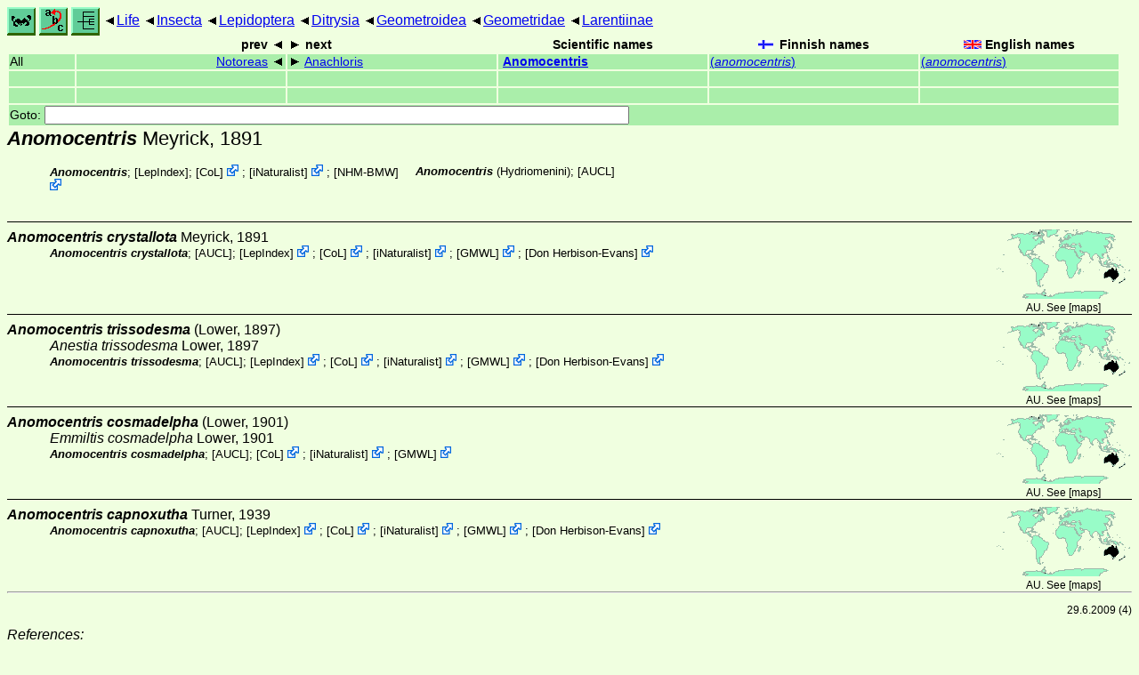

--- FILE ---
content_type: text/html
request_url: https://rsync.nic.funet.fi/pub/sci/bio/life/insecta/lepidoptera/ditrysia/geometroidea/geometridae/larentiinae/anomocentris/
body_size: 9531
content:
<!DOCTYPE html><html><head><title>Anomocentris</title>
<link rel="stylesheet" href="../../../../../../../life.css" type="text/css">
<!-- Generated by index-css.pl -->
<base target="_top">
<meta charset="utf-8"/></head><body>
<noscript><style>.js {display:none;}</style></noscript>
<div class=NAVBAR>
<a href="../../../../../../../intro.html"><img src="../../../../../../../icons/home.gif" alt="[HOME]"></a>
<a href="../../../../../../../warp/index.html"><img src="../../../../../../../icons/warp.gif" alt="[INDEXES]"></a>
<a href="../../../../../../../tree.html?find=anomocentris:Meyrick" target="tree_life"><img class="js" src="../../../../../../../icons/phylo.png" alt="[TREE]"></a>
<span class=up><a href="../../../../../../../">Life</a></span>
<span class=up><a href="../../../../../../">Insecta</a></span>
<span class=up><a href="../../../../../">Lepidoptera</a></span>
<span class=up><a href="../../../../">Ditrysia</a></span>
<span class=up><a href="../../../">Geometroidea</a></span>
<span class=up><a href="../../">Geometridae</a></span>
<span class=up><a href="../">Larentiinae</a></span>
</div>
<form action="/cgi-bin/life/goto"><table class=NAVIGATION><tr><th></th><th class=prev><span>prev</span></th>
<th class=next><span>next</span></th>
<th>Scientific names</TH>
<th><span class=fiflag>Finnish names</span></th>
<th><span class=gbflag>English names</span></th>
</tr>
<tr><td>All</td>
<td class=prev><span><a href="../notoreas">Notoreas</a></span></td>
<td class=next><span><a href="../anachloris">Anachloris</a></span></td>
<td>&nbsp;<b><a href="../../../../../../../warp/lepidoptera-35-list.html#anomocentris">Anomocentris</a></b>
</td>
<td><a href="../../../../../../../warp/lepidoptera-28-Finnish-list.html#anomocentris">(<i>anomocentris</i>)</a></td>
<td><a href="../../../../../../../warp/lepidoptera-28-English-list.html#anomocentris">(<i>anomocentris</i>)</a></td></tr>
<tr><td>&nbsp;</td>
<td class=prev></td>
<td class=next></td>
<td>&nbsp;</td>
<td></td>
<td></td></tr>
<tr><td>&nbsp;</td>
<td class=prev></td>
<td class=next></td>
<td>&nbsp;</td>
<td></td>
<td></td></tr>
<tr><td colspan=6><label>Goto: <input name=taxon size=80></label></td></tr>
</table>
</form>
<div class=PH><div class="TN" id="Anomocentris"><span class=TN><i>Anomocentris</i> Meyrick, 1891</span>

<div class=MENTIONS>
<ul class="LR">
<li><i>Anomocentris</i>;  [<a href="#R1">LepIndex</a>]; <span class="ext"> [<a href="#R2">CoL</a>] <a href='https://www.catalogueoflife.org/data/taxon/92255'></a></span> ; <span class="ext"> [<a href="#R3">iNaturalist</a>] <a href='https://www.inaturalist.org/taxa/528083'></a></span> ; <span class="ext"> [<a href="#R4">NHM-BMW</a>] <a href='https://data.nhm.ac.uk/dataset/buttmoth/resource/c1727662-2d1e-426f-818c-d144552a747c/record/1782'></a></span> 
<li><i>Anomocentris</i> (Hydriomenini); <a href="#21743">[AUCL]</a>
</ul>
</div></div>
</div><ul class=SP>
<li>
<div class="TN" id="crystallota"><span class=TN><i>Anomocentris crystallota</i> Meyrick, 1891</span><span class=MAP><img src="../../../../../../../maps/map/_--2iTT.gif" alt=""> 
AU. See [<a href="#R5">maps</a>]</span>


<div class=MENTIONS>
<ul class="LR">
<li><i>Anomocentris crystallota</i>; <a href="#21743">[AUCL]</a>; <span class="ext"> [<a href="#R1">LepIndex</a>] <a href='http://www.nhm.ac.uk/our-science/data/lepindex/detail/?taxonno=217488'></a></span> ; <span class="ext"> [<a href="#R2">CoL</a>] <a href='https://www.catalogueoflife.org/data/taxon/66VXW'></a></span> ; <span class="ext"> [<a href="#R3">iNaturalist</a>] <a href='https://www.inaturalist.org/taxa/1384843'></a></span> ; <span class="ext"> [<a href="#R6">GMWL</a>] <a href='https://geometroidea.smns-bw.org/geometridae/Catalogue/?B=&C=&D=&E=Anomocentris&F=crystallota&G=&H=all'></a></span> ; <span class="ext"> [<a href="#R7">Don Herbison-Evans</a>] <a href='http://lepidoptera.butterflyhouse.com.au/lare/crystallota.html'></a></span> 
</ul>
</div></div>
<li>
<div class="TN" id="trissodesma"><span class=TN><i>Anomocentris trissodesma</i> (Lower, 1897)</span><span class=MAP><img src="../../../../../../../maps/map/_--2iTT.gif" alt=""> 
AU. See [<a href="#R5">maps</a>]</span>


<div class=NAMES>
<ul class="SN">
<li><i>Anestia trissodesma</i> Lower, 1897
</ul>
</div>
<div class=MENTIONS>
<ul class="LR">
<li><i>Anomocentris trissodesma</i>; <a href="#21743">[AUCL]</a>; <span class="ext"> [<a href="#R1">LepIndex</a>] <a href='http://www.nhm.ac.uk/our-science/data/lepindex/detail/?taxonno=217489'></a></span> ; <span class="ext"> [<a href="#R2">CoL</a>] <a href='https://www.catalogueoflife.org/data/taxon/5V7XW'></a></span> ; <span class="ext"> [<a href="#R3">iNaturalist</a>] <a href='https://www.inaturalist.org/taxa/528082'></a></span> ; <span class="ext"> [<a href="#R6">GMWL</a>] <a href='https://geometroidea.smns-bw.org/geometridae/Catalogue/?B=&C=&D=&E=Anomocentris&F=trissodesma&G=&H=all'></a></span> ; <span class="ext"> [<a href="#R7">Don Herbison-Evans</a>] <a href='http://lepidoptera.butterflyhouse.com.au/lare/trissodesma.html'></a></span> 
</ul>
</div></div>
<li>
<div class="TN" id="cosmadelpha"><span class=TN><i>Anomocentris cosmadelpha</i> (Lower, 1901)</span><span class=MAP><img src="../../../../../../../maps/map/_--2iTT.gif" alt=""> 
AU. See [<a href="#R5">maps</a>]</span>


<div class=NAMES>
<ul class="SN">
<li><i>Emmiltis cosmadelpha</i> Lower, 1901
</ul>
</div>
<div class=MENTIONS>
<ul class="LR">
<li><i>Anomocentris cosmadelpha</i>; <a href="#21743">[AUCL]</a>; <span class="ext"> [<a href="#R2">CoL</a>] <a href='https://www.catalogueoflife.org/data/taxon/95W97'></a></span> ; <span class="ext"> [<a href="#R3">iNaturalist</a>] <a href='https://www.inaturalist.org/taxa/1385151'></a></span> ; <span class="ext"> [<a href="#R6">GMWL</a>] <a href='https://geometroidea.smns-bw.org/geometridae/Catalogue/?B=&C=&D=&E=Anomocentris&F=cosmadelpha&G=&H=all'></a></span> 
</ul>
</div></div>
<li>
<div class="TN" id="capnoxutha"><span class=TN><i>Anomocentris capnoxutha</i> Turner, 1939</span><span class=MAP><img src="../../../../../../../maps/map/_--2iTT.gif" alt=""> 
AU. See [<a href="#R5">maps</a>]</span>


<div class=MENTIONS>
<ul class="LR">
<li><i>Anomocentris capnoxutha</i>; <a href="#21743">[AUCL]</a>; <span class="ext"> [<a href="#R1">LepIndex</a>] <a href='http://www.nhm.ac.uk/our-science/data/lepindex/detail/?taxonno=217487'></a></span> ; <span class="ext"> [<a href="#R2">CoL</a>] <a href='https://www.catalogueoflife.org/data/taxon/6789V'></a></span> ; <span class="ext"> [<a href="#R3">iNaturalist</a>] <a href='https://www.inaturalist.org/taxa/1184143'></a></span> ; <span class="ext"> [<a href="#R6">GMWL</a>] <a href='https://geometroidea.smns-bw.org/geometridae/Catalogue/?B=&C=&D=&E=Anomocentris&F=capnoxutha&G=&H=all'></a></span> ; <span class="ext"> [<a href="#R7">Don Herbison-Evans</a>] <a href='http://lepidoptera.butterflyhouse.com.au/lare/capnoxutha.html'></a></span> 
</ul>
</div></div>
</ul>
<br><hr>
<p class=NOTE>29.6.2009 (4)</p><div><em>References:</em><ul class=RL>
<li id="R2">[CoL] Catalogue of Life<br>
Bánki, O., Roskov, Y., Döring, M., Ower, G., Hernández Robles, D. R., Plata Corredor, C. A., Stjernegaard Jeppesen, T., Örn, A., Vandepitte, L., Hobern, D., Schalk, P., DeWalt, R. E., Ma, K., Miller, J., Orrell, T., Aalbu, R., Abbott, J., Adlard, R., Aedo, C., et al. (2024). Catalogue of Life Checklist (Version 2024-03-26);  <a href="https://doi.org/10.48580/dfz8d">https://doi.org/10.48580/dfz8d</a>
<li id="R7">[Don Herbison-Evans] and Stella A. Crossley<br>
 <a href="http://lepidoptera.butterflyhouse.com.au/">Australian Caterpillars and their Butterflies and Moths</a>
<li id="R6">[GMWL] Scoble & Hausmann, 2007<br>
 <a href="https://geometroidea.smns-bw.org/archive/48">Geometric Moths of the World, online list</a>
<li id="R1">[LepIndex] Global Lepidoptera Index<br>
Beccaloni, G., Scoble, M., Kitching, I., Simonsen, T., Robinson, G., Pitkin, B., Hine, A., Lyal, C., Ollerenshaw, J., Wing, P., & Hobern, D. (2024). Global Lepidoptera Index. In O. Bánki, Y. Roskov, M. Döring, G. Ower, D. R. Hernández Robles, C. A. Plata Corredor, T. Stjernegaard Jeppesen, A. Örn, L. Vandepitte, D. Hobern, P. Schalk, R. E. DeWalt, K. Ma, J. Miller, T. Orrell, R. Aalbu, J. Abbott, R. Adlard, C. Aedo, et al., Catalogue of Life Checklist (1.1.24.106);  <a href="https://doi.org/10.48580/dg4lg-49xk">https://doi.org/10.48580/dg4lg-49xk</a>
<li id="R4">[NHM-BMW] Natural History Museum<br>
Butterflies and Moths of the World;  <a href="http://www.nhm.ac.uk/research-curation/research/projects/butmoth/search/">Generic Names and their Type-species</a>
<li id="R3">[iNaturalist] <br>
 <a href="https://www.inaturalist.org">iNaturalist</a>
<li id="R5">[maps] <br>
<strong>Warning!</strong> The maps are automatically generated from the textual information, and the process does not always produce acceptable result;  <a href="../../../../../../../about-maps.html">See about maps for more info.</a>
</ul></div>
<br><hr>
<div><em>Some related literature:</em>
<ul class=RL>
<li id="21743">[AUCL]; Nielsen & Rangsi, 1996<br>
Checklist of the Lepidoptera of Australia
<i>Monogr. Aust. Lepid. </i><b>4</b>: 1-529
</ul></div>

<br>
<hr><p class=ENDNOTE>If you have corrections, comments or
 information to add into these pages, just send mail to
<a href="/cgi-bin/life/mail/moth/iki/fi/lolf2007?8z@a5.cr4c-0gd.org">Markku Savela</a><br>
Keep in mind that the taxonomic information is copied from various sources,  and may include many inaccuracies. Expert help is welcome.
</body></html>
